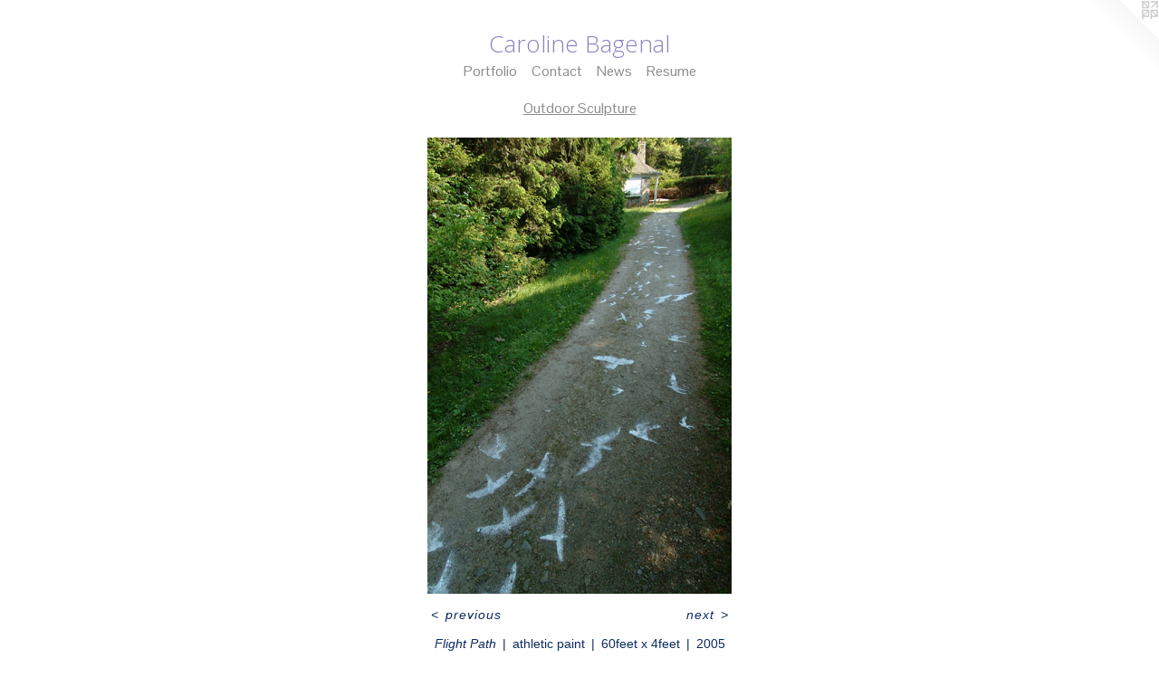

--- FILE ---
content_type: text/html;charset=utf-8
request_url: https://carolinebagenal.com/artwork/1957002-Flight%20Path.html
body_size: 3074
content:
<!doctype html><html class="no-js a-image mobile-title-align--center has-mobile-menu-icon--left l-simple p-artwork has-page-nav mobile-menu-align--center has-wall-text "><head><meta charset="utf-8" /><meta content="IE=edge" http-equiv="X-UA-Compatible" /><meta http-equiv="X-OPP-Site-Id" content="28816" /><meta http-equiv="X-OPP-Revision" content="769" /><meta http-equiv="X-OPP-Locke-Environment" content="production" /><meta http-equiv="X-OPP-Locke-Release" content="v0.0.141" /><title>Caroline Bagenal</title><link rel="canonical" href="https://carolinebagenal.com/artwork/1957002-Flight%20Path.html" /><meta content="website" property="og:type" /><meta property="og:url" content="https://carolinebagenal.com/artwork/1957002-Flight%20Path.html" /><meta property="og:title" content="Flight Path" /><meta content="width=device-width, initial-scale=1" name="viewport" /><link type="text/css" rel="stylesheet" href="//cdnjs.cloudflare.com/ajax/libs/normalize/3.0.2/normalize.min.css" /><link type="text/css" rel="stylesheet" media="only all" href="//maxcdn.bootstrapcdn.com/font-awesome/4.3.0/css/font-awesome.min.css" /><link type="text/css" rel="stylesheet" media="not all and (min-device-width: 600px) and (min-device-height: 600px)" href="/release/locke/production/v0.0.141/css/small.css" /><link type="text/css" rel="stylesheet" media="only all and (min-device-width: 600px) and (min-device-height: 600px)" href="/release/locke/production/v0.0.141/css/large-simple.css" /><link type="text/css" rel="stylesheet" media="not all and (min-device-width: 600px) and (min-device-height: 600px)" href="/r17331439700000000769/css/small-site.css" /><link type="text/css" rel="stylesheet" media="only all and (min-device-width: 600px) and (min-device-height: 600px)" href="/r17331439700000000769/css/large-site.css" /><link type="text/css" rel="stylesheet" media="only all and (min-device-width: 600px) and (min-device-height: 600px)" href="//fonts.googleapis.com/css?family=Open+Sans:300" /><link type="text/css" rel="stylesheet" media="only all and (min-device-width: 600px) and (min-device-height: 600px)" href="//fonts.googleapis.com/css?family=Pontano+Sans" /><link type="text/css" rel="stylesheet" media="not all and (min-device-width: 600px) and (min-device-height: 600px)" href="//fonts.googleapis.com/css?family=Pontano+Sans&amp;text=MENUHomePrtfliCnacwsRu" /><link type="text/css" rel="stylesheet" media="not all and (min-device-width: 600px) and (min-device-height: 600px)" href="//fonts.googleapis.com/css?family=Open+Sans:300&amp;text=Caroline%20Bg" /><script>window.OPP = window.OPP || {};
OPP.modernMQ = 'only all';
OPP.smallMQ = 'not all and (min-device-width: 600px) and (min-device-height: 600px)';
OPP.largeMQ = 'only all and (min-device-width: 600px) and (min-device-height: 600px)';
OPP.downURI = '/x/8/1/6/28816/.down';
OPP.gracePeriodURI = '/x/8/1/6/28816/.grace_period';
OPP.imgL = function (img) {
  !window.lazySizes && img.onerror();
};
OPP.imgE = function (img) {
  img.onerror = img.onload = null;
  img.src = img.getAttribute('data-src');
  //img.srcset = img.getAttribute('data-srcset');
};</script><script src="/release/locke/production/v0.0.141/js/modernizr.js"></script><script src="/release/locke/production/v0.0.141/js/masonry.js"></script><script src="/release/locke/production/v0.0.141/js/respimage.js"></script><script src="/release/locke/production/v0.0.141/js/ls.aspectratio.js"></script><script src="/release/locke/production/v0.0.141/js/lazysizes.js"></script><script src="/release/locke/production/v0.0.141/js/large.js"></script><script src="/release/locke/production/v0.0.141/js/hammer.js"></script><script>if (!Modernizr.mq('only all')) { document.write('<link type="text/css" rel="stylesheet" href="/release/locke/production/v0.0.141/css/minimal.css">') }</script><style>.media-max-width {
  display: block;
}

@media (min-height: 1028px) {

  .media-max-width {
    max-width: 480.0px;
  }

}

@media (max-height: 1028px) {

  .media-max-width {
    max-width: 46.66666666666667vh;
  }

}</style></head><body><a class=" logo hidden--small" href="http://otherpeoplespixels.com/ref/carolinebagenal.com" title="Website by OtherPeoplesPixels" target="_blank"></a><header id="header"><a class=" site-title" href="/home.html"><span class=" site-title-text u-break-word">Caroline Bagenal</span><div class=" site-title-media"></div></a><a id="mobile-menu-icon" class="mobile-menu-icon hidden--no-js hidden--large"><svg viewBox="0 0 21 17" width="21" height="17" fill="currentColor"><rect x="0" y="0" width="21" height="3" rx="0"></rect><rect x="0" y="7" width="21" height="3" rx="0"></rect><rect x="0" y="14" width="21" height="3" rx="0"></rect></svg></a></header><nav class=" hidden--large"><ul class=" site-nav"><li class="nav-item nav-home "><a class="nav-link " href="/home.html">Home</a></li><li class="nav-item expanded nav-museum "><a class="nav-link " href="/section/224886.html">Portfolio</a><ul><li class="nav-gallery nav-item expanded "><a class="nav-link " href="/section/516388-Swimming%20Sculptures.html">Swimming Sculptures</a></li><li class="nav-gallery nav-item expanded "><a class="selected nav-link " href="/section/228793-Outdoor%20Sculpture.html">Outdoor Sculpture</a></li><li class="nav-gallery nav-item expanded "><a class="nav-link " href="/section/423587-Marsh-Reed%20Sculptures.html">reed sculptures</a></li><li class="nav-gallery nav-item expanded "><a class="nav-link " href="/section/501256-%22Paranoid%22%20Embroideries.html">"Paranoid" Embroideries</a></li><li class="nav-gallery nav-item expanded "><a class="nav-link " href="/section/494416-Performance%20and%20Collaboration.html">Performance and Collaboration</a></li><li class="nav-gallery nav-item expanded "><a class="nav-link " href="/section/376357-House%20of%20Words.html">House of Words</a></li><li class="nav-gallery nav-item expanded "><a class="nav-link " href="/section/376378-Paper%20Sculpture.html">Paper Sculpture</a></li><li class="nav-gallery nav-item expanded "><a class="nav-link " href="/section/376358-Impossible%20Drawings.html">Impossible Drawings</a></li><li class="nav-gallery nav-item expanded "><a class="nav-link " href="/section/497293-The%20Blue%20Planet.html">The Blue Planet</a></li><li class="nav-gallery nav-item expanded "><a class="nav-link " href="/section/229149-The%20Order%20of%20Things.html">The Order of Things</a></li><li class="nav-gallery nav-item expanded "><a class="nav-link " href="/section/229170-works%20on%20paper.html">works on paper</a></li><li class="nav-gallery nav-item expanded "><a class="nav-link " href="/section/326112-Inherited%20Histories.html">Inherited Histories</a></li><li class="nav-gallery nav-item expanded "><a class="nav-link " href="/section/320400-Trading%20Histories.html">Trading Histories</a></li><li class="nav-gallery nav-item expanded "><a class="nav-link " href="/section/229150-Insects%20and%20Birds.html">Insects and Birds</a></li></ul></li><li class="nav-item nav-contact "><a class="nav-link " href="/contact.html">Contact</a></li><li class="nav-news nav-item "><a class="nav-link " href="/news.html">News</a></li><li class="nav-item nav-pdf1 "><a target="_blank" class="nav-link " href="//img-cache.oppcdn.com/fixed/28816/assets/iEmQtJm1VUQKnFFW.pdf">Resume</a></li></ul></nav><div class=" content"><nav class=" hidden--small" id="nav"><header><a class=" site-title" href="/home.html"><span class=" site-title-text u-break-word">Caroline Bagenal</span><div class=" site-title-media"></div></a></header><ul class=" site-nav"><li class="nav-item nav-home "><a class="nav-link " href="/home.html">Home</a></li><li class="nav-item expanded nav-museum "><a class="nav-link " href="/section/224886.html">Portfolio</a><ul><li class="nav-gallery nav-item expanded "><a class="nav-link " href="/section/516388-Swimming%20Sculptures.html">Swimming Sculptures</a></li><li class="nav-gallery nav-item expanded "><a class="selected nav-link " href="/section/228793-Outdoor%20Sculpture.html">Outdoor Sculpture</a></li><li class="nav-gallery nav-item expanded "><a class="nav-link " href="/section/423587-Marsh-Reed%20Sculptures.html">reed sculptures</a></li><li class="nav-gallery nav-item expanded "><a class="nav-link " href="/section/501256-%22Paranoid%22%20Embroideries.html">"Paranoid" Embroideries</a></li><li class="nav-gallery nav-item expanded "><a class="nav-link " href="/section/494416-Performance%20and%20Collaboration.html">Performance and Collaboration</a></li><li class="nav-gallery nav-item expanded "><a class="nav-link " href="/section/376357-House%20of%20Words.html">House of Words</a></li><li class="nav-gallery nav-item expanded "><a class="nav-link " href="/section/376378-Paper%20Sculpture.html">Paper Sculpture</a></li><li class="nav-gallery nav-item expanded "><a class="nav-link " href="/section/376358-Impossible%20Drawings.html">Impossible Drawings</a></li><li class="nav-gallery nav-item expanded "><a class="nav-link " href="/section/497293-The%20Blue%20Planet.html">The Blue Planet</a></li><li class="nav-gallery nav-item expanded "><a class="nav-link " href="/section/229149-The%20Order%20of%20Things.html">The Order of Things</a></li><li class="nav-gallery nav-item expanded "><a class="nav-link " href="/section/229170-works%20on%20paper.html">works on paper</a></li><li class="nav-gallery nav-item expanded "><a class="nav-link " href="/section/326112-Inherited%20Histories.html">Inherited Histories</a></li><li class="nav-gallery nav-item expanded "><a class="nav-link " href="/section/320400-Trading%20Histories.html">Trading Histories</a></li><li class="nav-gallery nav-item expanded "><a class="nav-link " href="/section/229150-Insects%20and%20Birds.html">Insects and Birds</a></li></ul></li><li class="nav-item nav-contact "><a class="nav-link " href="/contact.html">Contact</a></li><li class="nav-news nav-item "><a class="nav-link " href="/news.html">News</a></li><li class="nav-item nav-pdf1 "><a target="_blank" class="nav-link " href="//img-cache.oppcdn.com/fixed/28816/assets/iEmQtJm1VUQKnFFW.pdf">Resume</a></li></ul><footer><div class=" copyright">© CAROLINE BAGENAL</div><div class=" credit"><a href="http://otherpeoplespixels.com/ref/carolinebagenal.com" target="_blank">Website by OtherPeoplesPixels</a></div></footer></nav><main id="main"><div class=" page clearfix media-max-width"><h1 class="parent-title title"><a href="/section/224886.html" class="root title-segment hidden--small">Portfolio</a><span class=" title-sep hidden--small"> &gt; </span><a class=" title-segment" href="/section/228793-Outdoor%20Sculpture.html">Outdoor Sculpture</a></h1><div class=" media-and-info"><div class=" page-media-wrapper media"><a class=" page-media u-spaceball" title="Flight Path" href="/artwork/2047487-Clothesline.html" id="media"><img data-aspectratio="480/720" class="u-img " alt="Site Specific Sculpture for Maudslay State Park, Newburyport" src="//img-cache.oppcdn.com/fixed/28816/assets/i3qS6yyLT7xXKXf7.jpg" srcset="//img-cache.oppcdn.com/img/v1.0/s:28816/t:QkxBTksrVEVYVCtIRVJF/p:12/g:tl/o:2.5/a:50/q:90/1400x720-i3qS6yyLT7xXKXf7.jpg/480x720/7c67174abd8074228868f0b4609c266a.jpg 480w,
//img-cache.oppcdn.com/img/v1.0/s:28816/t:QkxBTksrVEVYVCtIRVJF/p:12/g:tl/o:2.5/a:50/q:90/984x588-i3qS6yyLT7xXKXf7.jpg/392x588/2fc6b23171043b1b284a0d6149088f36.jpg 392w,
//img-cache.oppcdn.com/fixed/28816/assets/i3qS6yyLT7xXKXf7.jpg 320w" sizes="(max-device-width: 599px) 100vw,
(max-device-height: 599px) 100vw,
(max-width: 320px) 320px,
(max-height: 480px) 320px,
(max-width: 392px) 392px,
(max-height: 588px) 392px,
480px" /></a><a class=" zoom-corner" style="display: none" id="zoom-corner"><span class=" zoom-icon fa fa-search-plus"></span></a><div class="share-buttons a2a_kit social-icons hidden--small" data-a2a-title="Flight Path" data-a2a-url="https://carolinebagenal.com/artwork/1957002-Flight%20Path.html"></div></div><div class=" info border-color"><div class=" wall-text border-color"><div class=" wt-item wt-title">Flight Path</div><div class=" wt-item wt-media">athletic paint</div><div class=" wt-item wt-dimensions">60feet x 4feet</div><div class=" wt-item wt-date">2005</div></div><div class=" page-nav hidden--small border-color clearfix"><a class=" prev" id="artwork-prev" href="/artwork/1956969-Sky%20Boats.html">&lt; <span class=" m-hover-show">previous</span></a> <a class=" next" id="artwork-next" href="/artwork/2047487-Clothesline.html"><span class=" m-hover-show">next</span> &gt;</a></div></div></div><div class="share-buttons a2a_kit social-icons hidden--large" data-a2a-title="Flight Path" data-a2a-url="https://carolinebagenal.com/artwork/1957002-Flight%20Path.html"></div></div></main></div><footer><div class=" copyright">© CAROLINE BAGENAL</div><div class=" credit"><a href="http://otherpeoplespixels.com/ref/carolinebagenal.com" target="_blank">Website by OtherPeoplesPixels</a></div></footer><div class=" modal zoom-modal" style="display: none" id="zoom-modal"><style>@media (min-aspect-ratio: 2/3) {

  .zoom-media {
    width: auto;
    max-height: 720px;
    height: 100%;
  }

}

@media (max-aspect-ratio: 2/3) {

  .zoom-media {
    height: auto;
    max-width: 480px;
    width: 100%;
  }

}
@supports (object-fit: contain) {
  img.zoom-media {
    object-fit: contain;
    width: 100%;
    height: 100%;
    max-width: 480px;
    max-height: 720px;
  }
}</style><div class=" zoom-media-wrapper u-spaceball"><img onerror="OPP.imgE(this);" onload="OPP.imgL(this);" data-src="//img-cache.oppcdn.com/fixed/28816/assets/i3qS6yyLT7xXKXf7.jpg" data-srcset="//img-cache.oppcdn.com/img/v1.0/s:28816/t:QkxBTksrVEVYVCtIRVJF/p:12/g:tl/o:2.5/a:50/q:90/1400x720-i3qS6yyLT7xXKXf7.jpg/480x720/7c67174abd8074228868f0b4609c266a.jpg 480w,
//img-cache.oppcdn.com/img/v1.0/s:28816/t:QkxBTksrVEVYVCtIRVJF/p:12/g:tl/o:2.5/a:50/q:90/984x588-i3qS6yyLT7xXKXf7.jpg/392x588/2fc6b23171043b1b284a0d6149088f36.jpg 392w,
//img-cache.oppcdn.com/fixed/28816/assets/i3qS6yyLT7xXKXf7.jpg 320w" data-sizes="(max-device-width: 599px) 100vw,
(max-device-height: 599px) 100vw,
(max-width: 320px) 320px,
(max-height: 480px) 320px,
(max-width: 392px) 392px,
(max-height: 588px) 392px,
480px" class="zoom-media lazyload hidden--no-js " alt="Site Specific Sculpture for Maudslay State Park, Newburyport" /><noscript><img class="zoom-media " alt="Site Specific Sculpture for Maudslay State Park, Newburyport" src="//img-cache.oppcdn.com/fixed/28816/assets/i3qS6yyLT7xXKXf7.jpg" /></noscript></div></div><div class=" offline"></div><script src="/release/locke/production/v0.0.141/js/small.js"></script><script src="/release/locke/production/v0.0.141/js/artwork.js"></script><script>window.oppa=window.oppa||function(){(oppa.q=oppa.q||[]).push(arguments)};oppa('config','pathname','production/v0.0.141/28816');oppa('set','g','true');oppa('set','l','simple');oppa('set','p','artwork');oppa('set','a','image');oppa('rect','m','media','');oppa('send');</script><script async="" src="/release/locke/production/v0.0.141/js/analytics.js"></script><script src="https://otherpeoplespixels.com/static/enable-preview.js"></script></body></html>

--- FILE ---
content_type: text/css;charset=utf-8
request_url: https://carolinebagenal.com/r17331439700000000769/css/large-site.css
body_size: 495
content:
body {
  background-color: #FFFFFF;
  font-weight: normal;
  font-style: normal;
  font-family: "Arial", "Helvetica", sans-serif;
}

body {
  color: #0e2b62;
}

main a {
  color: #091849;
}

main a:hover {
  text-decoration: underline;
  color: #0f2776;
}

main a:visited {
  color: #0f2776;
}

.site-title, .mobile-menu-icon {
  color: #8d80c2;
}

.site-nav, .mobile-menu-link, nav:before, nav:after {
  color: #8c8c8c;
}

.site-nav a {
  color: #8c8c8c;
}

.site-nav a:hover {
  text-decoration: none;
  color: #a6a6a6;
}

.site-nav a:visited {
  color: #8c8c8c;
}

.site-nav a.selected {
  color: #a6a6a6;
}

.site-nav:hover a.selected {
  color: #8c8c8c;
}

footer {
  color: #d6d6d6;
}

footer a {
  color: #091849;
}

footer a:hover {
  text-decoration: underline;
  color: #0f2776;
}

footer a:visited {
  color: #0f2776;
}

.title, .news-item-title, .flex-page-title {
  color: #8c8c8c;
}

.title a {
  color: #8c8c8c;
}

.title a:hover {
  text-decoration: none;
  color: #a6a6a6;
}

.title a:visited {
  color: #8c8c8c;
}

.hr, .hr-before:before, .hr-after:after, .hr-before--small:before, .hr-before--large:before, .hr-after--small:after, .hr-after--large:after {
  border-top-color: #5587e7;
}

.button {
  background: #091849;
  color: #FFFFFF;
}

.social-icon {
  background-color: #0e2b62;
  color: #FFFFFF;
}

.welcome-modal {
  background-color: #FFFFFF;
}

.share-button .social-icon {
  color: #0e2b62;
}

.site-title {
  font-family: "Open Sans", sans-serif;
  font-style: normal;
  font-weight: 300;
}

.site-nav {
  font-family: "Pontano Sans", sans-serif;
  font-style: normal;
  font-weight: 400;
}

.section-title, .parent-title, .news-item-title, .link-name, .preview-placeholder, .preview-image, .flex-page-title {
  font-family: "Pontano Sans", sans-serif;
  font-style: normal;
  font-weight: 400;
}

body {
  font-size: 14px;
}

.site-title {
  font-size: 26px;
}

.site-nav {
  font-size: 16px;
}

.title, .news-item-title, .link-name, .flex-page-title {
  font-size: 16px;
}

.border-color {
  border-color: hsla(219.28572, 75%, 21.960785%, 0.2);
}

.p-artwork .page-nav a {
  color: #0e2b62;
}

.p-artwork .page-nav a:hover {
  text-decoration: none;
  color: #0e2b62;
}

.p-artwork .page-nav a:visited {
  color: #0e2b62;
}

.wordy {
  text-align: left;
}

--- FILE ---
content_type: text/css;charset=utf-8
request_url: https://carolinebagenal.com/r17331439700000000769/css/small-site.css
body_size: 365
content:
body {
  background-color: #FFFFFF;
  font-weight: normal;
  font-style: normal;
  font-family: "Arial", "Helvetica", sans-serif;
}

body {
  color: #0e2b62;
}

main a {
  color: #091849;
}

main a:hover {
  text-decoration: underline;
  color: #0f2776;
}

main a:visited {
  color: #0f2776;
}

.site-title, .mobile-menu-icon {
  color: #8d80c2;
}

.site-nav, .mobile-menu-link, nav:before, nav:after {
  color: #8c8c8c;
}

.site-nav a {
  color: #8c8c8c;
}

.site-nav a:hover {
  text-decoration: none;
  color: #a6a6a6;
}

.site-nav a:visited {
  color: #8c8c8c;
}

.site-nav a.selected {
  color: #a6a6a6;
}

.site-nav:hover a.selected {
  color: #8c8c8c;
}

footer {
  color: #d6d6d6;
}

footer a {
  color: #091849;
}

footer a:hover {
  text-decoration: underline;
  color: #0f2776;
}

footer a:visited {
  color: #0f2776;
}

.title, .news-item-title, .flex-page-title {
  color: #8c8c8c;
}

.title a {
  color: #8c8c8c;
}

.title a:hover {
  text-decoration: none;
  color: #a6a6a6;
}

.title a:visited {
  color: #8c8c8c;
}

.hr, .hr-before:before, .hr-after:after, .hr-before--small:before, .hr-before--large:before, .hr-after--small:after, .hr-after--large:after {
  border-top-color: #5587e7;
}

.button {
  background: #091849;
  color: #FFFFFF;
}

.social-icon {
  background-color: #0e2b62;
  color: #FFFFFF;
}

.welcome-modal {
  background-color: #FFFFFF;
}

.site-title {
  font-family: "Open Sans", sans-serif;
  font-style: normal;
  font-weight: 300;
}

nav {
  font-family: "Pontano Sans", sans-serif;
  font-style: normal;
  font-weight: 400;
}

.wordy {
  text-align: left;
}

.site-title {
  font-size: 2.125rem;
}

footer .credit a {
  color: #0e2b62;
}

--- FILE ---
content_type: text/css; charset=utf-8
request_url: https://fonts.googleapis.com/css?family=Pontano+Sans&text=MENUHomePrtfliCnacwsRu
body_size: -380
content:
@font-face {
  font-family: 'Pontano Sans';
  font-style: normal;
  font-weight: 400;
  src: url(https://fonts.gstatic.com/l/font?kit=qFdW35GdgYR8EzR6oBLDHa3wyRf8W8eBM6XLOXLMncOMp9gyUsFUrQl4yO2TUKtkRzQ909tyLtEqXfhod-k&skey=cda8bdd9728eb093&v=v19) format('woff2');
}
